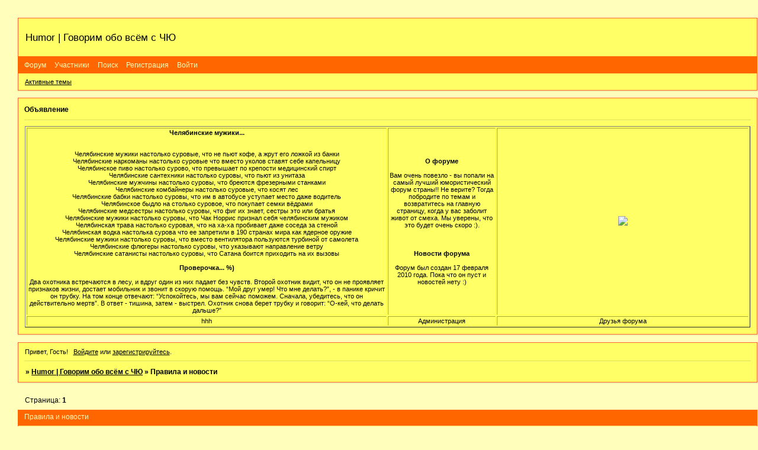

--- FILE ---
content_type: text/html; charset=windows-1251
request_url: http://humor.hutt.live/viewforum.php?id=2
body_size: 8216
content:
<!DOCTYPE html PUBLIC "-//W3C//DTD XHTML 1.0 Strict//EN" "http://www.w3.org/TR/xhtml1/DTD/xhtml1-strict.dtd">
<html xmlns="http://www.w3.org/1999/xhtml" xml:lang="ru" lang="ru" dir="ltr" prefix="og: http://ogp.me/ns#">
<head>
<meta http-equiv="Content-Type" content="text/html; charset=windows-1251">
<meta name="viewport" content="width=device-width, initial-scale=1.0">
<title>Правила и новости</title>
<meta property="og:title" content="Правила и новости"><meta property="og:url" content="http://humor.hutt.live/viewforum.php?id=2"><script type="text/javascript">
try{self.document.location.hostname==parent.document.location.hostname&&self.window!=parent.window&&self.parent.window!=parent.parent.window&&document.write('</he'+'ad><bo'+'dy style="display:none"><plaintext>')}catch(e){}
try{if(top===self&&location.hostname.match(/^www\./))location.href=document.URL.replace(/\/\/www\./,'//')}catch(e){}
var FORUM = new Object({ set : function(prop, val){ try { eval("this."+prop+"=val"); } catch (e) {} }, get : function(prop){ try { var val = eval("this."+prop); } catch (e) { var val = undefined; } return val; }, remove : function(prop, val){ try { eval("delete this."+prop); } catch (e) {} } });
// JavaScript переменные форума
var BoardID = 791224;
var BoardCat = 24;
var BoardStyle = 'Custom';
var ForumAPITicket = '4b6cbdc634154bb0d92504b071f2b1c5c8c8b7da';
var GroupID = 3;
var GroupTitle = 'Гость';
var GroupUserTitle = '';
var BaseDomain = 'hutt.live';
var PartnerID = 2238;
var RequestTime = 1769277611;
var StaticURL = 'http://forumstatic.ru';
var AvatarsURL = 'http://forumavatars.ru';
var FilesURL = 'http://forumstatic.ru';
var ScriptsURL = 'http://forumscripts.ru';
var UploadsURL = 'http://upforme.ru';
</script>
<script type="text/javascript" src="/js/libs.min.js?v=4"></script>
<script type="text/javascript" src="/js/extra.js?v=7"></script>
<link rel="alternate" type="application/rss+xml" href="http://humor.hutt.live/export.php?type=rss&amp;fid=2" title="RSS" />
<link rel="top" href="http://humor.hutt.live" title="Форум" />
<link rel="search" href="http://humor.hutt.live/search.php" title="Поиск" />
<link rel="author" href="http://humor.hutt.live/userlist.php" title="Участники" />
<link rel="stylesheet" type="text/css" href="http://forumstatic.ru/styles/000c/12/b8/style.1266404721.css" />
<link rel="stylesheet" type="text/css" href="/style/extra.css?v=23" />
<link rel="stylesheet" type="text/css" href="/style/mobile.css?v=5" />
<script>window.yaContextCb=window.yaContextCb||[]</script><script src="https://yandex.ru/ads/system/context.js" async></script>
</head>
<body>

<!-- body-header -->
<div id="pun_wrap">
<div id="pun" class="ru isguest gid3">
<div id="pun-viewforum" class="punbb"  data-forum-id="2" data-cat-id="2">

 <!--LiveInternet counter-->
<script type="text/javascript">
 new Image().src = "//counter.yadro.ru/hit;quadroboards?r" + escape(document.referrer) + ((typeof (screen) == "undefined") ? "" : ";s" + screen.width + "*" + screen.height + "*" + (screen.colorDepth ? screen.colorDepth : screen.pixelDepth)) + ";u" + escape(document.URL) + ";" + Math.random();
 </script>
<!--/LiveInternet-->
<!-- Yandex.Metrika counter -->
<script type="text/javascript" >
   (function(m,e,t,r,i,k,a){m[i]=m[i]||function(){(m[i].a=m[i].a||[]).push(arguments)};
   m[i].l=1*new Date();k=e.createElement(t),a=e.getElementsByTagName(t)[0],k.async=1,k.src=r,a.parentNode.insertBefore(k,a)})
   (window, document, "script", "https://mc.yandex.ru/metrika/tag.js", "ym");

   ym(85843509, "init", {
        clickmap:true,
        trackLinks:true,
        accurateTrackBounce:true
   });
   ym(85843509, 'userParams', {
          UserID: window.UserUniqueID,
          board_id: window.BoardID,
          user_id: window.UserID,
          user_login: window.UserLogin,
          is_vip: window.UserUniqueID ? ($("#pun") && $("#pun").hasClass("isvip")) : undefined
});
</script>
<noscript><div><img src="https://mc.yandex.ru/watch/85843509" style="position:absolute; left:-9999px;" alt="" /></div></noscript>
<!-- /Yandex.Metrika counter -->


<script type="text/javascript">
$r = jQuery;
</script>

<script type="text/javascript">
if (GroupID == 3) {
    var UserID = 1;
    var UserLogin = '';
    var UserSex = 0;
    var UserAge = 0;
    var UserAvatar = '';
    var UserLastVisit = '';
}
</script>

<script type="text/javascript" src="https://forumstatic.ru/f/me/rusff/custom_rusff.js"></script>
<script type="text/javascript" src="https://forumstatic.ru/f/me/rusff/lib.js?1"></script>
<script type="text/javascript" src="https://forumstatic.ru/f/me/rusff/uppod.js"></script>
<script type="text/javascript" src="https://forumstatic.ru/f/me/rusff/jquery.uploadify.min.js"></script>
<script type="text/javascript" src="https://forumstatic.ru/f/me/rusff/favico-0.3.10.min.js"></script>
<script src="https://unpkg.com/@quadrosystems/mybb-sdk@0.9.7/lib/index.js"></script>
<script src="https://unpkg.com/@quadrosystems/mybb-reactions@1.2.1/dist/index.js"></script>

<link rel="stylesheet" type="text/css" href="https://forumstatic.ru/f/me/rusff/rusff.files.css?1"/>

<script type="text/javascript">
(function() {
    var hash_growl = {
        'snd2points:error_1': ['Произошла ошибка', {}],
        'snd2points:error_2': ['Недостаточно средств для совершения перевода', {}],
        'snd2points:error_3': ['Пользователь с этим e-mail не найден', {}],
        'snd2points:success': ['Перевод выполнен', {}],
        'snd2ucp:error_1': ['Произошла ошибка', {}],
        'snd2ucp:error_2': ['Недостаточно средств для совершения перевода', {}],
        'snd2ucp:error_3': ['Перевод не выполнен! Пользователю необходимо зайти в Профиль - Лицевой счет. После этого повторите попытку.', {}],
        'snd2ucp:success': ['Перевод выполнен', {}],
        'ucpfoundation:error_1': ['Произошла ошибка', {}],
        'ucpfoundation:error_2': ['Недостаточно средств для совершения перевода', {}],
        'ucpfoundation:success': ['Перевод выполнен', {}],
        'sendgift:error': ['Недостаточно средств', {}],
        'sendgift:success': ['Подарок отправлен!', {}],
        'adm_new_awards:success': ['Награда добавлена', {}],
        'adm_new_awards:error_2': ['Все поля должны быть заполнены', {}],
        'adm_new_awards:error_1': ['Неизвестная ошибка', {}],
        'adm_edit_award:success': ['Награда изменена', {}],
        'adm_edit_award:error_2': ['Все поля должны быть заполнены', {}],
        'adm_edit_award:error_1': ['Неизвестная ошибка', {}],
        'profile_auth_method:error_1': ['Устаревшая сессия. Перезайдите на форум и попробуйте снова.', {}],
        'profile_auth_method:error_2': ['Произошла ошибка. Повторите попытку.', {}],
        'profile_auth_method:error_3': ['Кто-то на форуме уже использует этот аккаунт для авторизации..', {}],
        'profile_auth_method:success': ['Сервис привязан. Список обновлен.', {}],
        'profile_auth_method:delete_success': ['Сервис отвязан. Список обновлен.', {}],
        'login_auth_method:error': ['Этот аккаунт не привязан ни к одному профилю на форуме. Войдите на форум в обычном режиме, а затем в Профиле (Методы авторизации) сделайте привязку.', {
            sticky: true
        }],
        'login_auth_method:error_1': ['Ошибка авторизации', {}],
        'auth_methods:unf': ['Неправильное имя и/или пароль. Если вы недавно меняли имя или пароль, необходимо один раз перезайти на форум в обычном режиме. ', {
            sticky: true
        }]
    };

    for (var x in hash_growl) {
        if (document.location.hash == '#' + x) {
            $.jGrowl(hash_growl[x][0], hash_growl[x][1]);
        }
    }
})()
</script>

<script type="text/javascript">
var Rusff = {};
</script>
<script type="text/javascript" src="https://cdn-2.qsdb.ru/client/build/app.js?v=1.4.7"></script>

<script type="text/javascript">
function select_gift(id, image, price, points) {
    if (UserID < 2) {
        return alert('Для выполнения этого действия необходимо авторизоваться.');
    }

    $('#gift_source').attr({
        'src': image
    });
    $('#gift_price').html(price);
    $('#send_gift').show();
    $('input[name=item_id]').val(id);
    location.href = '#send_gift';

    if (price > points) {
        $('#error_msg').show();
    }
}
</script>

<link rel="stylesheet" type="text/css" href="https://forumstatic.ru/f/me/rusff/rusff.live.css?7"/>
<script type="text/javascript" src="https://forumstatic.ru/f/me/rusff/rusff.live.js?16"></script>

<script type="text/javascript">
$r(function() {
    var obj = {}

    try {
        obj.data = {
            UserID: UserID,
            UserLogin: UserLogin,
            UserAvatar: UserAvatar,
            GroupID: GroupID
        };
    } catch (e) {
        obj.data = {
            GroupID: 3
        };
    }

    rusffLive.init(obj);
});
</script>

<div id="custom_codes"></div>

<script type="text/javascript">
(function() {
    var groups = [1, 2];
    var boards = [1528284, 1700149, 952902, 1761817, 1748535, 1755177, 1197349, 1758117, 1526379, 1700678, 1733672, 1760505, 1607329, 1596667, 1760305, 1760055, 1735856, 1737971, 1498418, 1755098, 1752659, 1677547, 965268, 1358088, 1230844, 1547164, 1175054, 1758935, 1578761, 1589165, 1103792, 1710448, 1267115, 1753982, 989248, 1761227, 1379051, 1748207, 1701133, 1739740, 1708314, 1236824, 1240848, 1650927, 1323553, 1423379, 929432, 1330808, 264086, 1451058, 1747645, 1679864, 1458798, 933911, 1753503, 1753188, 1755289, 1758814, 1537097, 1522073, 1403874, 1749709, 1563589, 1760096];
    /* if (groups.indexOf(GroupID) !== -1 && boards.indexOf(BoardID) !== -1) {
        document.querySelector('#admin_msg1').style.display = 'block';
        } */

    if (boards.indexOf(BoardID) !== -1 && !document.querySelector('.punbb-admin')) {
        document.location.href = 'https://ban.rusff.me/';
    }
})()
</script>
<div id="mybb-counter" style="display:none">
<script type="text/javascript"> (function(m,e,t,r,i,k,a){m[i]=m[i]||function(){(m[i].a=m[i].a||[]).push(arguments)}; m[i].l=1*new Date(); for (var j = 0; j < document.scripts.length; j++) {if (document.scripts[j].src === r) { return; }} k=e.createElement(t),a=e.getElementsByTagName(t)[0],k.async=1,k.src=r,a.parentNode.insertBefore(k,a)}) (window, document, "script", "https://mc.yandex.ru/metrika/tag.js", "ym"); ym(201230, "init", { clickmap:false, trackLinks:true, accurateTrackBounce:true });

</script> <noscript><div><img src="https://mc.yandex.ru/watch/201230" style="position:absolute; left:-9999px;" alt="" /></div></noscript>
</div>

<div id="html-header">
	<style type="text/css">
#pun {float: right; margin-right: 1px;}
</style>

 <script src="/export.php?type=js&max=10" type="text/javascript"></script>
        <script type="text/javascript">
        var html='';
        var ts = '';
        var mo = '';
        var hh = '';
        var mm = '';
        var i = 0;
        for(i=0;i<content.length;i++) {
        ts = new Date();
        ts.setTime(1000*content[i][0]);
        mo = ts.getMonth()+1;
        if (mo<10) mo='0'+mo;
        hh = ts.getHours();
        mm = ts.getMinutes()+'';
        if (mm<10) mm='0'+mm;
        ts = ts.getDate()+'.'+mo+' '+hh+':'+mm;

        html2="</tr></tbody></table></div>"
        html1="<h2>Последние n сообщений форума</h2><div class=\"container\"><table cellspacing=\"0\" width=100%><thead><tr><th scope=\"col\">Автор</th><th scope=\"col\">Время</th><th scope=\"col\">Последнее сообщение</th></tr></thead><tbody class=\"hasicon\">"
        html+='<tr><td>'+content[i][1]+'</td><td class=\"tc2\">'+ts+'<td class=\"tcr\"><a href=\"'+content[i][2]+'\">'+content[i][3]+'</a><br /></td></tr>';
        }

        var arr=document.getElementsByTagName("div")
        i=0
        str=document.URL
        while(arr[i] ){
        if((str.substring(str.lastIndexOf('/')+1)=="" || str.substring(str.lastIndexOf('/')+1)=="index.php") && arr[i].className=="statscon"){
        name=arr[i].innerHTML
        name=name.substring(0)
        arr[i].innerHTML=""+html1+""+html+""+html2+"<br><h2>Общая статистика</h2>"+name+""
        }
        i++
        }
        </script>
</div>

<div id="pun-title" class="section">
	<table id="title-logo-table" cellspacing="0">
		<tbody id="title-logo-tbody">
			<tr id="title-logo-tr">
				<td id="title-logo-tdl" class="title-logo-tdl">
					<h1 class="title-logo"><span>Humor | Говорим обо всём с ЧЮ</span></h1>
				</td>
				<td id="title-logo-tdr" class="title-logo-tdr"><!-- banner_top --></td>
			</tr>
		</tbody>
	</table>
</div>

<div id="pun-navlinks" class="section">
	<h2><span>Меню навигации</span></h2>
	<ul class="container">
		<li id="navindex"><a href="http://humor.hutt.live/"><span>Форум</span></a></li>
		<li id="navuserlist"><a href="http://humor.hutt.live/userlist.php" rel="nofollow"><span>Участники</span></a></li>
		<li id="navsearch"><a href="http://humor.hutt.live/search.php" rel="nofollow"><span>Поиск</span></a></li>
		<li id="navregister"><a href="http://humor.hutt.live/register.php" rel="nofollow"><span>Регистрация</span></a></li>
		<li id="navlogin"><a href="http://humor.hutt.live/login.php" rel="nofollow"><span>Войти</span></a></li>
	</ul>
</div>

<div id="pun-ulinks" class="section" onclick="void(0)">
	<h2><span>Пользовательские ссылки</span></h2>
	<ul class="container">
		<li class="item1"><a href="http://humor.hutt.live/search.php?action=show_recent">Активные темы</a></li>
	</ul>
</div>

<!--noindex-->
<div id="pun-announcement" class="section">
	<h2><span>Объявление</span></h2>
	<div class="container">
		<div class="html-box">
			<table width="100%" border="1">
<tr align="center">
<td width="50%">
<b>Челябинские мужики...</b> <br /><br /><br />
Челябинские мужики настолько суровые, что не пьют кофе, а жрут его ложкой из банки <br />
Челябинские наркоманы настолько суровые что вместо уколов ставят себе капельницу<br />
Челябинское пиво настолько сурово, что превышает по крепости медицинский спирт<br />
Челябинские сантехники настолько суровы, что пьют из унитаза<br />
Челябинские мужчины настолько суровы, что бреются фрезерными станками<br />
Челябинские комбайнеры настолько суровые, что косят лес<br />
Челябинские бабки настолько суровы, что им в автобусе уступает место даже водитель<br />
Челябинское быдло на столько суровое, что покупает семки вёдрами<br />
Челябинские медсестры настолько суровы, что фиг их знает, сестры это или братья<br />
Челябинские мужики настолько суровы, что Чак Норрис признал себя челябинским мужиком<br />
Челябинская трава настолько суровая, что на ха-ха пробивает даже соседа за стеной<br />
Челябинская водка настолька сурова что ее запретили в 190 странах мира как ядерное оружие<br />
Челябинские мужики настолько суровы, что вместо вентилятора пользуются турбиной от самолета<br />
Челябинские флюгеры настолько суровы, что указывают направление ветру<br />
Челябинские сатанисты настолько суровы, что Сатана боится приходить на их вызовы<br /> <br />
<b>Проверочка... %)</b> <br /><br />
Два охотника встречаются в лесу, и вдруг один из них падает без чувств. Второй охотник видит, что он не проявляет признаков жизни, достает мобильник и звонит в скорую помощь. “Мой друг умер! Что мне делать?”, - в панике кричит он трубку. На том конце отвечают: “Успокойтесь, мы вам сейчас поможем. Сначала, убедитесь, что он действительно мертв”. В ответ - тишина, затем - выстрел. Охотник снова берет трубку и говорит: “О-кей, что делать дальше?”
</td>
<td width="15%">
<b>О форуме</b><br /> <br />
Вам очень повезло - вы попали на самый лучший юмористический форум страны!! Не верите? Тогда побродите по темам и возвратитесь на главную страницу, когда у вас заболит живот от смеха. Мы уверены, что это будет очень скоро :).<br /> <br /><br /> <br />
<b>Новости форума</b><br /> <br />
Форум был создан 17 февраля 2010 года. Пока что он пуст и новостей нету :)
</td>
<td width="35%">
<a target="_blank" href="http://www.radikal.ru"><img src="http://i060.radikal.ru/1002/84/59942a58dd35.jpg" ></a>
</td>
</tr>
<tr align="center">
<td width="50%">
hhh
</td>
<td width="15%">
Администрация
</td>
<td width="35%">
Друзья форума
</td>
</tr>
</table>
		</div>
	</div>
</div>
<!--/noindex-->

<div id="pun-status" class="section">
	<h2><span>Информация о пользователе</span></h2>
	<p class="container">
		<span class="item1">Привет, Гость!</span> 
		<span class="item2"><a href="/login.php" rel="nofollow">Войдите</a> или <a href="/register.php" rel="nofollow">зарегистрируйтесь</a>.</span> 
	</p>
</div>

<div id="pun-break1" class="divider"><hr /></div>

<div id="pun-crumbs1" class="section">
	<p class="container crumbs"><strong>Вы здесь</strong> <em>&#187;&#160;</em><a href="http://humor.hutt.live/">Humor | Говорим обо всём с ЧЮ</a> <em>&#187;&#160;</em>Правила и новости</p>
</div>

<div id="pun-break2" class="divider"><hr /></div>

<div class="section" style="border:0 !important;max-width:100%;overflow:hidden;display:flex;justify-content:center;max-height:250px;overflow:hidden;min-width:300px;">
		<!-- Yandex.RTB R-A-1623942-1 -->
<div id="yandex_rtb_R-A-1623942-1"></div>
<script>
window.yaContextCb.push(()=>{
	Ya.Context.AdvManager.render({
		"blockId": "R-A-1623942-1",
		"renderTo": "yandex_rtb_R-A-1623942-1"
	})
})
</script>
</div>

<div id="pun-main" class="main multipage">
	<h1><span>Правила и новости</span></h1>
	<div class="linkst">
		<div class="pagelink">Страница: <strong>1</strong></div>
	</div>
	<div id="forum_f2" class="forum">
		<h2><span class="item1">Тем</span> <span class="item2">1 страница 1 из 1</span></h2>
		<div class="container">
			<table cellspacing="0" summary="Список тем в форуме: Правила и новости">
			<thead>
				<tr>
					<th class="tcl" scope="col">Тема</th>
					<th class="tc2" scope="col">Ответов</th>
					<th class="tc3" scope="col">Просмотров</th>
					<th class="tcr" scope="col">Последнее сообщение</th>
				</tr>
			</thead>
			<tbody class="hasicon">
			<tr class="altstyle">
				<td class="tcl">
				<div class="intd"><div class="icon"><!-- --></div>
				<div class="tclcon"><span class="acchide">1</span> <a href="http://humor.hutt.live/viewtopic.php?id=2">Правила форума</a> <span class="byuser">&#160;<span class="byuser-username">Настенька</span></span></div></div></td>
									<td class="tc2">0</td>
					<td class="tc3">2495</td>
								<td class="tcr"><em class="user-avatar no-avatar"><a href="http://humor.hutt.live/profile.php?id=2"><span class="avatar-image" style="background-image:url(http://forumavatars.ru/i/default_avatar.jpg)"></span></a></em><a href="http://humor.hutt.live/viewtopic.php?id=2#p2">2010-02-17 15:34:44</a> <span class="byuser">&#160;<span class="byuser-username">Настенька</span></span></td>
							</tr>
			</tbody>
			</table>
		</div>
	</div>
	<div class="linksb">
		<div class="pagelink">Страница: <strong>1</strong></div>
	</div>
</div>
<script type="text/javascript">$(document).trigger("pun_main_ready");</script>

<!-- pun_stats -->

<div class="section" style="border:0 !important;max-width:100%;text-align:center;overflow:hidden;max-height:250px;overflow:hidden;min-width:300px;">
		<!-- Yandex.RTB R-A-1623942-2 -->
<div id="yandex_rtb_R-A-1623942-2"></div>
<script>
window.yaContextCb.push(()=>{
	Ya.Context.AdvManager.render({
		"blockId": "R-A-1623942-2",
		"renderTo": "yandex_rtb_R-A-1623942-2"
	})
})
</script>
<script async src="https://cdn.digitalcaramel.com/caramel.js"></script>
<script>window.CaramelDomain = "mybb.ru"</script>
</div>

<!-- banner_bottom -->

<!-- bbo placeholder-->

<div id="pun-break3" class="divider"><hr /></div>

<div id="pun-crumbs2" class="section">
	<p class="container crumbs"><strong>Вы здесь</strong> <em>&#187;&#160;</em><a href="http://humor.hutt.live/">Humor | Говорим обо всём с ЧЮ</a> <em>&#187;&#160;</em>Правила и новости</p>
</div>

<div id="pun-break4" class="divider"><hr /></div>

<div id="pun-about" class="section">
	<p class="container">
		<span class="item1" style="padding-left:0"><script type="text/javascript">
RusffCore.sets.share = false;
RusffCore.init();
</script>

<a href="https://forum-top.ru/" title="Рейтинг форумов" target="_blank">Рейтинг форумов</a> | 
<a href="https://rusff.me/" title="Сервис бесплатных форумов QuadroBoards" target="_blank">Создать форум бесплатно</a>

<script>
window.addEventListener('load', () => {
  // Подключаем CSS
  const link = document.createElement('link');
  link.rel = 'stylesheet';
  link.href = 'https://cdn.forum-top.ru/rusff.files.css';
  document.head.appendChild(link);

  // Подключаем JS
  ['https://cdn.forum-top.ru/uppod.js', 'https://cdn.forum-top.ru/jquery.uploadify.min.js']
    .forEach(src => {
      const script = document.createElement('script');
      script.src = src;
      script.async = true;
      document.body.appendChild(script);
    });
});
</script></span>
	</p>
</div>
<script type="text/javascript">$(document).trigger("pun_about_ready"); if (typeof ym == 'object') {ym(201230, 'userParams', {UserId:1, is_user:0}); ym(201230, 'params', {forum_id: 791224});}</script>


<div id="html-footer" class="section">
	<div class="container"><!-- BEGIN CBOX - www.cbox.ws - v001 -->
<div id="cboxdiv" style="text-align: center; line-height: 0">
<div><iframe frameborder="0" width="1000" height="305" src="http://www5.cbox.ws/box/?boxid=578172&amp;boxtag=twkk2p&amp;sec=main" marginheight="2" marginwidth="2" scrolling="auto" allowtransparency="yes" name="cboxmain" style="border: 0px solid;" id="cboxmain"></iframe></div>
<div><iframe frameborder="0" width="200" height="75" src="http://www5.cbox.ws/box/?boxid=578172&amp;boxtag=twkk2p&amp;sec=form" marginheight="2" marginwidth="2" scrolling="no" allowtransparency="yes" name="cboxform" style="border: 0px solid;border-top:0px" id="cboxform"></iframe></div>
</div>
<!-- END CBOX -->


<!--Rating@Mail.ru counter-->
<script language="javascript" type="text/javascript"><!--
d=document;var a='';a+=';r='+escape(d.referrer);js=10;//--></script>
<script language="javascript1.1" type="text/javascript"><!--
a+=';j='+navigator.javaEnabled();js=11;//--></script>
<script language="javascript1.2" type="text/javascript"><!--
s=screen;a+=';s='+s.width+'*'+s.height;
a+=';d='+(s.colorDepth?s.colorDepth:s.pixelDepth);js=12;//--></script>
<script language="javascript1.3" type="text/javascript"><!--
js=13;//--></script><script language="javascript" type="text/javascript"><!--
d.write('<a href="http://top.mail.ru/jump?from=1790670" target="_top">'+
'<img src="http://d2.c5.bb.a1.top.mail.ru/counter?id=1790670;t=130;js='+js+
a+';rand='+Math.random()+'" alt="Рейтинг@Mail.ru" border="0" '+
'height="40" width="88"><\/a>');if(11<js)d.write('<'+'!-- ');//--></script>
<noscript><a target="_top" href="http://top.mail.ru/jump?from=1790670">
<img src="http://d2.c5.bb.a1.top.mail.ru/counter?js=na;id=1790670;t=130" 
height="40" width="88" border="0" alt="Рейтинг@Mail.ru"></a></noscript>
<script language="javascript" type="text/javascript"><!--
if(11<js)d.write('--'+'>');//--></script>
<!--// Rating@Mail.ru counter--></div>
</div>

</div>
</div>
</div>




</body>
</html>


--- FILE ---
content_type: text/css
request_url: http://forumstatic.ru/styles/000c/12/b8/style_cs.1266404721.css
body_size: 1321
content:
/* CS1 Background and text colours
-------------------------------------------------------------*/

body {
	background-color: #FFFFBB;
}

/* CS1.1 */
.punbb .section .container, .punbb .post-body, .punbb .post-links, .punbb td.tc2, .punbb td.tc3,
.punbb .formal fieldset .post-box, #viewprofile li strong, #viewprofile li div, #setmods dd,
.punbb .info-box, .punbb #pun-main .info-box .legend {
  background-color: #FFFF66;
  color: #000000;
  }

/* CS1.2 */
.punbb .main .container, .punbb .post .container, .punbb .post h3, .punbb-admin #pun-admain .adcontainer {
  background-color: #FFFF77;
  color: #000000;
  }

/* CS1.3 */
#pun-stats h2, .punbb .main h1, .punbb .main h2, #pun-debug h2, .punbb-admin #pun-admain h2 {
  background-color: #FF6600;
  color: #FFFFBB;
  font-weight: normal;
font-style: normal;

  }

/* CS1.4 */
#pun-title, #pun-title .container, .punbb .modmenu .container {
  background-color: #FFFF66;
  color: #000000;
  }

/* CS1.5 */
.punbb legend span, #viewprofile h2 span, #profilenav h2 span, .punbb-admin #pun-admain legend span {
  background-color: #FFFF77;
  color: #000000
  }

/* CS1.6 */
.punbb .post h3 span, .punbb th, #viewprofile li, #setmods dl  {
  background-color: #FFFF55;
  color: #000000
  }

/* CS1.7 */
.punbb .quote-box, .punbb .code-box {
  background-color: #EFEF56;
  color: #000000
  }

/* CS1.8 */
#pun-navlinks .container {
  background-color: #FF6600;
  color: #FFFFBB;
  }

.offline li.pa-online strong {
  font-weight: normal
  }

.punbb textarea, .punbb select, .punbb input {
  background-color: #FFFFBB;
  color: #000000
}

/* CS2 Border colours
-------------------------------------------------------------*/

/* CS2.1 */
.punbb .container, .punbb .post-body, .post h3, #pun-title {
  border-color: #FF6633 #FF6633 #FF6633 #FF6633
  }

/* CS2.2 */
.punbb .section, .punbb .forum, .punbb .formal, .punbb .modmenu, .punbb .info,
.punbb .category, .punbb .post {
  border-color: #EFEFAB
  }

/* CS2.3 */
#pun-stats h2, .punbb .main h1, .punbb .main h2, #pun-debug h2, .punbb-admin #pun-admain h2 {
  border-color: #FF6600;
  }

/* CS2.4 */
.punbb td, .punbb fieldset, #viewprofile ul, #profilenav ul, .punbb .post .post-body,
.punbb .post h3 span, .post-links ul, .post-links, .usertable table {
  border-color: #FFFF44;
  }

/* CS2.5 */
.punbb th {
  border-color: #FFFF55
  }

/* CS2.6 */
.punbb .quote-box, .punbb .code-box {
  border-color: #DFDF46 #FFFF86 #FFFF86 #DFDF46;
  }

#pun-ulinks li, #pun-announcement h2 span, li#onlinelist, #pun-help .formal .info-box h3.legend span {
  border-color: #DFDF46
  }

#pun-ulinks li a, #pun-announcement h2, li#onlinelist div, #pun-help .formal .info-box h3.legend {
  border-color: #FFFF86
  }

.punbb .divider {
  border-color: #DFDF46 #FFFF86 #FFFF86 #FFFF86
  }

.punbb .formal fieldset .post-box, .punbb .info-box {
  border: 1px solid #dedfdf
  }

li.pa-online {
  border-left-color: #FF6600;
  }

.punbb .post-sig dt {
  border-top-color: #FFFF44 !important;
  }


/* CS3 Links
-------------------------------------------------------------*/

/* CS3.1 */
.punbb a, .punbb a:link, .punbb a:visited,
.punbb-admin #pun-admain a, .punbb-admin #pun-admain a:link, .punbb-admin #punbb-admain a:visited {
  color: #000000;
    border-bottom: 0px none #000;
  text-decoration: underline;

  }

.punbb li.isactive a, .punbb li.isactive a:link, .punbb li.isactive a:visited {
  color: #000000
  }

/* CS3.2 */
.punbb a:hover, .punbb a:focus, .punbb a:active,  .punbb-admin #pun-admain .nodefault,
.punbb-admin #punbb-admain a:hover, .punbb-admin #punbb-admain a:focus, .punbb-admin #punbb-admain a:active {
  color: #BBBB00;
    border-bottom: 0px none #000;
  text-decoration: underline;

  }

/* CS3.3 */
#pun-navlinks a {
  color: #FFFFBB;
    border-bottom: 0px none #000;
  text-decoration: none;

  }

/* CS3.4 */
#pun-navlinks a:hover, #pun-navlinks a:focus, #pun-navlinks a:active {
  color: #FFFFBB;
  font-weight: normal;
font-style: normal;
  border-bottom: 0px none #000;
  text-decoration: underline;

  }

#pun-pagelinks a:active, #pun-pagelinks a:focus {
  background-color: #333;
  color: #fff;
  }

/* CS4 Post status icons
 -------------------------------------------------------------*/

div.icon {border-color: #FFFF44 #DFDF24 #CFCF14 #DFDF24}
tr.iredirect div.icon {border-color: #FFFF77 #FFFF77 #FFFF77 #FFFF77}
div.inew {border-color: #FFFF66 #DFDF46 #CFCF36 #DFDF46}

#pun-main div.catleft, #pun-main div.catright {display: none}
